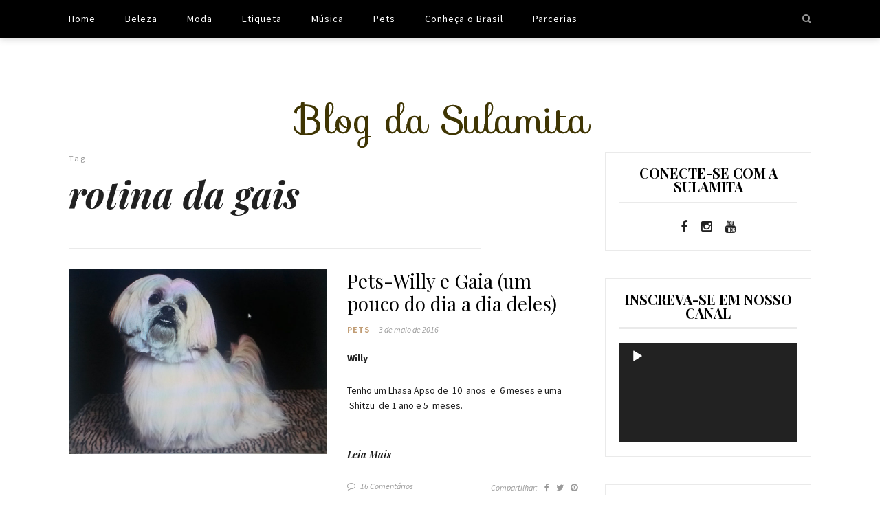

--- FILE ---
content_type: text/html; charset=UTF-8
request_url: https://www.blogdasulamita.com.br/tag/rotina-da-gais/
body_size: 11300
content:
<!DOCTYPE html>
<!--[if lt IE 7 ]><html class="ie ie6" lang="pt-BR"> <![endif]-->
<!--[if IE 7 ]><html class="ie ie7"lang="pt-BR"> <![endif]-->
<!--[if IE 8 ]><html class="ie ie8" lang="pt-BR"> <![endif]-->
<!--[if (gte IE 9)|!(IE)]><!--><html lang="pt-BR"> <!--<![endif]-->
<head>
	<meta charset="UTF-8" />
	<title>rotina da gais | </title>

	<!-- Mobile Specific Metas -->
	<meta name="viewport" content="width=device-width, initial-scale=1, maximum-scale=1">
 	<meta name="author" content="VEANET - www.veanet.com">
	<meta name="description" content="Blog da Sulamita, o melhor blog de moda, saúde, estilo, tendências, etiqueta e pets.">
	<meta name="keywords" content="blog de moda, blog de tendências, moda, saúde, viagens, estilo, etiqueta, pets, cachorros">

	<!--[if lt IE 9]>
		<script src="https://html5shim.googlecode.com/svn/trunk/html5.js"></script>
	<![endif]-->

	<script src="https://cookiesmanager.veanet.com/api/v1/script/442D6AC30440ADC9716A6F83467565BB" async></script>

	<title>rotina da gais &#8211; Blog da Sulamita</title>
<meta name='robots' content='max-image-preview:large' />

<!-- Google Tag Manager for WordPress by gtm4wp.com -->
<script data-cfasync="false" data-pagespeed-no-defer>
	var gtm4wp_datalayer_name = "dataLayer";
	var dataLayer = dataLayer || [];
</script>
<!-- End Google Tag Manager for WordPress by gtm4wp.com --><link rel="alternate" type="application/rss+xml" title="Feed para Blog da Sulamita &raquo;" href="https://www.blogdasulamita.com.br/feed/" />
<link rel="alternate" type="application/rss+xml" title="Feed de comentários para Blog da Sulamita &raquo;" href="https://www.blogdasulamita.com.br/comments/feed/" />
<link rel="alternate" type="application/rss+xml" title="Feed de tag para Blog da Sulamita &raquo; rotina da gais" href="https://www.blogdasulamita.com.br/tag/rotina-da-gais/feed/" />
<script type="text/javascript">
/* <![CDATA[ */
window._wpemojiSettings = {"baseUrl":"https:\/\/s.w.org\/images\/core\/emoji\/14.0.0\/72x72\/","ext":".png","svgUrl":"https:\/\/s.w.org\/images\/core\/emoji\/14.0.0\/svg\/","svgExt":".svg","source":{"concatemoji":"https:\/\/www.blogdasulamita.com.br\/wp-includes\/js\/wp-emoji-release.min.js?ver=6.4.7"}};
/*! This file is auto-generated */
!function(i,n){var o,s,e;function c(e){try{var t={supportTests:e,timestamp:(new Date).valueOf()};sessionStorage.setItem(o,JSON.stringify(t))}catch(e){}}function p(e,t,n){e.clearRect(0,0,e.canvas.width,e.canvas.height),e.fillText(t,0,0);var t=new Uint32Array(e.getImageData(0,0,e.canvas.width,e.canvas.height).data),r=(e.clearRect(0,0,e.canvas.width,e.canvas.height),e.fillText(n,0,0),new Uint32Array(e.getImageData(0,0,e.canvas.width,e.canvas.height).data));return t.every(function(e,t){return e===r[t]})}function u(e,t,n){switch(t){case"flag":return n(e,"\ud83c\udff3\ufe0f\u200d\u26a7\ufe0f","\ud83c\udff3\ufe0f\u200b\u26a7\ufe0f")?!1:!n(e,"\ud83c\uddfa\ud83c\uddf3","\ud83c\uddfa\u200b\ud83c\uddf3")&&!n(e,"\ud83c\udff4\udb40\udc67\udb40\udc62\udb40\udc65\udb40\udc6e\udb40\udc67\udb40\udc7f","\ud83c\udff4\u200b\udb40\udc67\u200b\udb40\udc62\u200b\udb40\udc65\u200b\udb40\udc6e\u200b\udb40\udc67\u200b\udb40\udc7f");case"emoji":return!n(e,"\ud83e\udef1\ud83c\udffb\u200d\ud83e\udef2\ud83c\udfff","\ud83e\udef1\ud83c\udffb\u200b\ud83e\udef2\ud83c\udfff")}return!1}function f(e,t,n){var r="undefined"!=typeof WorkerGlobalScope&&self instanceof WorkerGlobalScope?new OffscreenCanvas(300,150):i.createElement("canvas"),a=r.getContext("2d",{willReadFrequently:!0}),o=(a.textBaseline="top",a.font="600 32px Arial",{});return e.forEach(function(e){o[e]=t(a,e,n)}),o}function t(e){var t=i.createElement("script");t.src=e,t.defer=!0,i.head.appendChild(t)}"undefined"!=typeof Promise&&(o="wpEmojiSettingsSupports",s=["flag","emoji"],n.supports={everything:!0,everythingExceptFlag:!0},e=new Promise(function(e){i.addEventListener("DOMContentLoaded",e,{once:!0})}),new Promise(function(t){var n=function(){try{var e=JSON.parse(sessionStorage.getItem(o));if("object"==typeof e&&"number"==typeof e.timestamp&&(new Date).valueOf()<e.timestamp+604800&&"object"==typeof e.supportTests)return e.supportTests}catch(e){}return null}();if(!n){if("undefined"!=typeof Worker&&"undefined"!=typeof OffscreenCanvas&&"undefined"!=typeof URL&&URL.createObjectURL&&"undefined"!=typeof Blob)try{var e="postMessage("+f.toString()+"("+[JSON.stringify(s),u.toString(),p.toString()].join(",")+"));",r=new Blob([e],{type:"text/javascript"}),a=new Worker(URL.createObjectURL(r),{name:"wpTestEmojiSupports"});return void(a.onmessage=function(e){c(n=e.data),a.terminate(),t(n)})}catch(e){}c(n=f(s,u,p))}t(n)}).then(function(e){for(var t in e)n.supports[t]=e[t],n.supports.everything=n.supports.everything&&n.supports[t],"flag"!==t&&(n.supports.everythingExceptFlag=n.supports.everythingExceptFlag&&n.supports[t]);n.supports.everythingExceptFlag=n.supports.everythingExceptFlag&&!n.supports.flag,n.DOMReady=!1,n.readyCallback=function(){n.DOMReady=!0}}).then(function(){return e}).then(function(){var e;n.supports.everything||(n.readyCallback(),(e=n.source||{}).concatemoji?t(e.concatemoji):e.wpemoji&&e.twemoji&&(t(e.twemoji),t(e.wpemoji)))}))}((window,document),window._wpemojiSettings);
/* ]]> */
</script>
<style id='wp-emoji-styles-inline-css' type='text/css'>

	img.wp-smiley, img.emoji {
		display: inline !important;
		border: none !important;
		box-shadow: none !important;
		height: 1em !important;
		width: 1em !important;
		margin: 0 0.07em !important;
		vertical-align: -0.1em !important;
		background: none !important;
		padding: 0 !important;
	}
</style>
<link rel='stylesheet' id='wp-block-library-css' href='https://www.blogdasulamita.com.br/wp-includes/css/dist/block-library/style.min.css?ver=6.4.7' type='text/css' media='all' />
<style id='classic-theme-styles-inline-css' type='text/css'>
/*! This file is auto-generated */
.wp-block-button__link{color:#fff;background-color:#32373c;border-radius:9999px;box-shadow:none;text-decoration:none;padding:calc(.667em + 2px) calc(1.333em + 2px);font-size:1.125em}.wp-block-file__button{background:#32373c;color:#fff;text-decoration:none}
</style>
<style id='global-styles-inline-css' type='text/css'>
body{--wp--preset--color--black: #000000;--wp--preset--color--cyan-bluish-gray: #abb8c3;--wp--preset--color--white: #ffffff;--wp--preset--color--pale-pink: #f78da7;--wp--preset--color--vivid-red: #cf2e2e;--wp--preset--color--luminous-vivid-orange: #ff6900;--wp--preset--color--luminous-vivid-amber: #fcb900;--wp--preset--color--light-green-cyan: #7bdcb5;--wp--preset--color--vivid-green-cyan: #00d084;--wp--preset--color--pale-cyan-blue: #8ed1fc;--wp--preset--color--vivid-cyan-blue: #0693e3;--wp--preset--color--vivid-purple: #9b51e0;--wp--preset--gradient--vivid-cyan-blue-to-vivid-purple: linear-gradient(135deg,rgba(6,147,227,1) 0%,rgb(155,81,224) 100%);--wp--preset--gradient--light-green-cyan-to-vivid-green-cyan: linear-gradient(135deg,rgb(122,220,180) 0%,rgb(0,208,130) 100%);--wp--preset--gradient--luminous-vivid-amber-to-luminous-vivid-orange: linear-gradient(135deg,rgba(252,185,0,1) 0%,rgba(255,105,0,1) 100%);--wp--preset--gradient--luminous-vivid-orange-to-vivid-red: linear-gradient(135deg,rgba(255,105,0,1) 0%,rgb(207,46,46) 100%);--wp--preset--gradient--very-light-gray-to-cyan-bluish-gray: linear-gradient(135deg,rgb(238,238,238) 0%,rgb(169,184,195) 100%);--wp--preset--gradient--cool-to-warm-spectrum: linear-gradient(135deg,rgb(74,234,220) 0%,rgb(151,120,209) 20%,rgb(207,42,186) 40%,rgb(238,44,130) 60%,rgb(251,105,98) 80%,rgb(254,248,76) 100%);--wp--preset--gradient--blush-light-purple: linear-gradient(135deg,rgb(255,206,236) 0%,rgb(152,150,240) 100%);--wp--preset--gradient--blush-bordeaux: linear-gradient(135deg,rgb(254,205,165) 0%,rgb(254,45,45) 50%,rgb(107,0,62) 100%);--wp--preset--gradient--luminous-dusk: linear-gradient(135deg,rgb(255,203,112) 0%,rgb(199,81,192) 50%,rgb(65,88,208) 100%);--wp--preset--gradient--pale-ocean: linear-gradient(135deg,rgb(255,245,203) 0%,rgb(182,227,212) 50%,rgb(51,167,181) 100%);--wp--preset--gradient--electric-grass: linear-gradient(135deg,rgb(202,248,128) 0%,rgb(113,206,126) 100%);--wp--preset--gradient--midnight: linear-gradient(135deg,rgb(2,3,129) 0%,rgb(40,116,252) 100%);--wp--preset--font-size--small: 13px;--wp--preset--font-size--medium: 20px;--wp--preset--font-size--large: 36px;--wp--preset--font-size--x-large: 42px;--wp--preset--spacing--20: 0.44rem;--wp--preset--spacing--30: 0.67rem;--wp--preset--spacing--40: 1rem;--wp--preset--spacing--50: 1.5rem;--wp--preset--spacing--60: 2.25rem;--wp--preset--spacing--70: 3.38rem;--wp--preset--spacing--80: 5.06rem;--wp--preset--shadow--natural: 6px 6px 9px rgba(0, 0, 0, 0.2);--wp--preset--shadow--deep: 12px 12px 50px rgba(0, 0, 0, 0.4);--wp--preset--shadow--sharp: 6px 6px 0px rgba(0, 0, 0, 0.2);--wp--preset--shadow--outlined: 6px 6px 0px -3px rgba(255, 255, 255, 1), 6px 6px rgba(0, 0, 0, 1);--wp--preset--shadow--crisp: 6px 6px 0px rgba(0, 0, 0, 1);}:where(.is-layout-flex){gap: 0.5em;}:where(.is-layout-grid){gap: 0.5em;}body .is-layout-flow > .alignleft{float: left;margin-inline-start: 0;margin-inline-end: 2em;}body .is-layout-flow > .alignright{float: right;margin-inline-start: 2em;margin-inline-end: 0;}body .is-layout-flow > .aligncenter{margin-left: auto !important;margin-right: auto !important;}body .is-layout-constrained > .alignleft{float: left;margin-inline-start: 0;margin-inline-end: 2em;}body .is-layout-constrained > .alignright{float: right;margin-inline-start: 2em;margin-inline-end: 0;}body .is-layout-constrained > .aligncenter{margin-left: auto !important;margin-right: auto !important;}body .is-layout-constrained > :where(:not(.alignleft):not(.alignright):not(.alignfull)){max-width: var(--wp--style--global--content-size);margin-left: auto !important;margin-right: auto !important;}body .is-layout-constrained > .alignwide{max-width: var(--wp--style--global--wide-size);}body .is-layout-flex{display: flex;}body .is-layout-flex{flex-wrap: wrap;align-items: center;}body .is-layout-flex > *{margin: 0;}body .is-layout-grid{display: grid;}body .is-layout-grid > *{margin: 0;}:where(.wp-block-columns.is-layout-flex){gap: 2em;}:where(.wp-block-columns.is-layout-grid){gap: 2em;}:where(.wp-block-post-template.is-layout-flex){gap: 1.25em;}:where(.wp-block-post-template.is-layout-grid){gap: 1.25em;}.has-black-color{color: var(--wp--preset--color--black) !important;}.has-cyan-bluish-gray-color{color: var(--wp--preset--color--cyan-bluish-gray) !important;}.has-white-color{color: var(--wp--preset--color--white) !important;}.has-pale-pink-color{color: var(--wp--preset--color--pale-pink) !important;}.has-vivid-red-color{color: var(--wp--preset--color--vivid-red) !important;}.has-luminous-vivid-orange-color{color: var(--wp--preset--color--luminous-vivid-orange) !important;}.has-luminous-vivid-amber-color{color: var(--wp--preset--color--luminous-vivid-amber) !important;}.has-light-green-cyan-color{color: var(--wp--preset--color--light-green-cyan) !important;}.has-vivid-green-cyan-color{color: var(--wp--preset--color--vivid-green-cyan) !important;}.has-pale-cyan-blue-color{color: var(--wp--preset--color--pale-cyan-blue) !important;}.has-vivid-cyan-blue-color{color: var(--wp--preset--color--vivid-cyan-blue) !important;}.has-vivid-purple-color{color: var(--wp--preset--color--vivid-purple) !important;}.has-black-background-color{background-color: var(--wp--preset--color--black) !important;}.has-cyan-bluish-gray-background-color{background-color: var(--wp--preset--color--cyan-bluish-gray) !important;}.has-white-background-color{background-color: var(--wp--preset--color--white) !important;}.has-pale-pink-background-color{background-color: var(--wp--preset--color--pale-pink) !important;}.has-vivid-red-background-color{background-color: var(--wp--preset--color--vivid-red) !important;}.has-luminous-vivid-orange-background-color{background-color: var(--wp--preset--color--luminous-vivid-orange) !important;}.has-luminous-vivid-amber-background-color{background-color: var(--wp--preset--color--luminous-vivid-amber) !important;}.has-light-green-cyan-background-color{background-color: var(--wp--preset--color--light-green-cyan) !important;}.has-vivid-green-cyan-background-color{background-color: var(--wp--preset--color--vivid-green-cyan) !important;}.has-pale-cyan-blue-background-color{background-color: var(--wp--preset--color--pale-cyan-blue) !important;}.has-vivid-cyan-blue-background-color{background-color: var(--wp--preset--color--vivid-cyan-blue) !important;}.has-vivid-purple-background-color{background-color: var(--wp--preset--color--vivid-purple) !important;}.has-black-border-color{border-color: var(--wp--preset--color--black) !important;}.has-cyan-bluish-gray-border-color{border-color: var(--wp--preset--color--cyan-bluish-gray) !important;}.has-white-border-color{border-color: var(--wp--preset--color--white) !important;}.has-pale-pink-border-color{border-color: var(--wp--preset--color--pale-pink) !important;}.has-vivid-red-border-color{border-color: var(--wp--preset--color--vivid-red) !important;}.has-luminous-vivid-orange-border-color{border-color: var(--wp--preset--color--luminous-vivid-orange) !important;}.has-luminous-vivid-amber-border-color{border-color: var(--wp--preset--color--luminous-vivid-amber) !important;}.has-light-green-cyan-border-color{border-color: var(--wp--preset--color--light-green-cyan) !important;}.has-vivid-green-cyan-border-color{border-color: var(--wp--preset--color--vivid-green-cyan) !important;}.has-pale-cyan-blue-border-color{border-color: var(--wp--preset--color--pale-cyan-blue) !important;}.has-vivid-cyan-blue-border-color{border-color: var(--wp--preset--color--vivid-cyan-blue) !important;}.has-vivid-purple-border-color{border-color: var(--wp--preset--color--vivid-purple) !important;}.has-vivid-cyan-blue-to-vivid-purple-gradient-background{background: var(--wp--preset--gradient--vivid-cyan-blue-to-vivid-purple) !important;}.has-light-green-cyan-to-vivid-green-cyan-gradient-background{background: var(--wp--preset--gradient--light-green-cyan-to-vivid-green-cyan) !important;}.has-luminous-vivid-amber-to-luminous-vivid-orange-gradient-background{background: var(--wp--preset--gradient--luminous-vivid-amber-to-luminous-vivid-orange) !important;}.has-luminous-vivid-orange-to-vivid-red-gradient-background{background: var(--wp--preset--gradient--luminous-vivid-orange-to-vivid-red) !important;}.has-very-light-gray-to-cyan-bluish-gray-gradient-background{background: var(--wp--preset--gradient--very-light-gray-to-cyan-bluish-gray) !important;}.has-cool-to-warm-spectrum-gradient-background{background: var(--wp--preset--gradient--cool-to-warm-spectrum) !important;}.has-blush-light-purple-gradient-background{background: var(--wp--preset--gradient--blush-light-purple) !important;}.has-blush-bordeaux-gradient-background{background: var(--wp--preset--gradient--blush-bordeaux) !important;}.has-luminous-dusk-gradient-background{background: var(--wp--preset--gradient--luminous-dusk) !important;}.has-pale-ocean-gradient-background{background: var(--wp--preset--gradient--pale-ocean) !important;}.has-electric-grass-gradient-background{background: var(--wp--preset--gradient--electric-grass) !important;}.has-midnight-gradient-background{background: var(--wp--preset--gradient--midnight) !important;}.has-small-font-size{font-size: var(--wp--preset--font-size--small) !important;}.has-medium-font-size{font-size: var(--wp--preset--font-size--medium) !important;}.has-large-font-size{font-size: var(--wp--preset--font-size--large) !important;}.has-x-large-font-size{font-size: var(--wp--preset--font-size--x-large) !important;}
.wp-block-navigation a:where(:not(.wp-element-button)){color: inherit;}
:where(.wp-block-post-template.is-layout-flex){gap: 1.25em;}:where(.wp-block-post-template.is-layout-grid){gap: 1.25em;}
:where(.wp-block-columns.is-layout-flex){gap: 2em;}:where(.wp-block-columns.is-layout-grid){gap: 2em;}
.wp-block-pullquote{font-size: 1.5em;line-height: 1.6;}
</style>
<link rel='stylesheet' id='contact-form-7-css' href='https://www.blogdasulamita.com.br/wp-content/plugins/contact-form-7/includes/css/styles.css?ver=5.8.7' type='text/css' media='all' />
<link rel='stylesheet' id='dwqa-style-css' href='https://www.blogdasulamita.com.br/wp-content/plugins/dw-question-answer/templates/assets/css/style.css?ver=180720161352' type='text/css' media='all' />
<link rel='stylesheet' id='dwqa-rtl-css' href='https://www.blogdasulamita.com.br/wp-content/plugins/dw-question-answer/templates/assets/css/rtl.css?ver=180720161352' type='text/css' media='all' />
<link rel='stylesheet' id='dashicons-css' href='https://www.blogdasulamita.com.br/wp-includes/css/dashicons.min.css?ver=6.4.7' type='text/css' media='all' />
<link rel='stylesheet' id='post-views-counter-frontend-css' href='https://www.blogdasulamita.com.br/wp-content/plugins/post-views-counter/css/frontend.min.css?ver=1.4.4' type='text/css' media='all' />
<link rel='stylesheet' id='pp-bootstrap-css' href='https://www.blogdasulamita.com.br/wp-content/plugins/ppress/assets/css/flat-ui/bs/css/bs.css?ver=6.4.7' type='text/css' media='all' />
<link rel='stylesheet' id='pp-flat-ui-css' href='https://www.blogdasulamita.com.br/wp-content/plugins/ppress/assets/css/flat-ui/css/flat-ui.css?ver=6.4.7' type='text/css' media='all' />
<link rel='stylesheet' id='ppcore-css' href='https://www.blogdasulamita.com.br/wp-content/plugins/ppress/assets/css/ppcore.css?ver=6.4.7' type='text/css' media='all' />
<link rel='stylesheet' id='style-css' href='https://www.blogdasulamita.com.br/wp-content/themes/gladiolus/style.css?ver=6.4.7' type='text/css' media='all' />
<link rel='stylesheet' id='instag-slider-css' href='https://www.blogdasulamita.com.br/wp-content/plugins/instagram-slider-widget/assets/css/instag-slider.css?ver=1.3.0' type='text/css' media='all' />
<script type="text/javascript" src="https://www.blogdasulamita.com.br/wp-includes/js/jquery/jquery.min.js?ver=3.7.1" id="jquery-core-js"></script>
<script type="text/javascript" src="https://www.blogdasulamita.com.br/wp-includes/js/jquery/jquery-migrate.min.js?ver=3.4.1" id="jquery-migrate-js"></script>
<script type="text/javascript" src="https://www.blogdasulamita.com.br/wp-content/plugins/instagram-slider-widget/assets/js/jquery.flexslider-min.js?ver=2.2" id="jquery-pllexi-slider-js"></script>
<!-- OG: 2.4.1 -->
<meta property="og:description" content="Blog de moda, tendências, estilo, saúde, viagens, etiquetas e pets" />
<meta property="og:type" content="blog" />
<meta property="og:locale" content="pt_BR" />
<meta property="og:site_name" content="Blog da Sulamita" />
<meta property="og:title" content="Blog da Sulamita" />
<meta property="og:url" content="https://www.blogdasulamita.com.br" />
<!-- /OG -->
<link rel="https://api.w.org/" href="https://www.blogdasulamita.com.br/wp-json/" /><link rel="alternate" type="application/json" href="https://www.blogdasulamita.com.br/wp-json/wp/v2/tags/468" /><link rel="EditURI" type="application/rsd+xml" title="RSD" href="https://www.blogdasulamita.com.br/xmlrpc.php?rsd" />
<meta name="generator" content="WordPress 6.4.7" />

<!-- Google Tag Manager for WordPress by gtm4wp.com -->
<!-- GTM Container placement set to off -->
<script data-cfasync="false" data-pagespeed-no-defer>
	var dataLayer_content = {"pagePostType":"post","pagePostType2":"tag-post"};
	dataLayer.push( dataLayer_content );
</script>
<script type="text/javascript">
	console.warn && console.warn("[GTM4WP] Google Tag Manager container code placement set to OFF !!!");
	console.warn && console.warn("[GTM4WP] Data layer codes are active but GTM container must be loaded using custom coding !!!");
</script>
<!-- End Google Tag Manager for WordPress by gtm4wp.com -->
	<style type="text/css">
				
		#logo { margin-bottom: ; }

		body { 
			background-image: url();
			background-color: ;
			color: ;
			font-family: ;
		}

		h1,h2,h3,h4,h5,h6, .read-more a, .fn, .fn a, blockquote, q { font-family: ; }

		a { color: ; }

		a:hover,
		#top-bar a:hover,
		.navigation .menu > li.menu-item-has-children > a:after,
		.stickyposts .category a,
		.post-header .category a,
		.meta a:hover { color: ; }

		input[type="submit"]:hover { background-color: ; }

		#top-bar, #top-bar .search,
		.owl-theme .owl-controls .owl-page:hover,
		.owl-theme .owl-controls .owl-page.active,
		input[type="submit"] { background-color: ; }
		.owl-theme .owl-controls .owl-page { border-color: ; }
		
		#top-bar, #top-bar a, input[type="submit"] { color: ; }

		.navigation .menu li .sub-menu { background-color: ; }

		#top-bar .navigation .menu li .sub-menu li a { color: ; }

		.stickyposts .owl-item .sticky-content .title a,
		.fl-latest-posts .item .title a,
		.post-header .title,
		.post-header .title a,
		.related h4 a,
		.format,
		h1, h2, h3, h4, h5, h6 { color: ; }


		.stickyposts .owl-item .sticky-content .date,
		.meta,
		.meta a,
		.commentmetadata a,
		.box span { color: ; }

		article,
		.block-head,
		.box { border-color: ; }


		.widget-title {
			color: ;
			border-color: ;
		}
		.widget { border-color: ; }
		
		#instagram-footer .widget-title,
		#footer-bottom {
			background-color: ;
			color: ;
		}

		#copyright a { color: ; }

		@media only screen and (max-width: 960px) {
			#top-bar .navigation {
				background-color: ;
				color: ;
			}
			#top-bar .navigation .menu li a { color: ; }
		}
	
			</style>
	</head>
<body data-rsssl=1 class="archive tag tag-rotina-da-gais tag-468">


		<div id="top-bar" class="clearfix">
			<div class="container">			
				<div id="mobile-menu-icon">
					<i class="fa fa-navicon fa-lg"></i>
				</div>
				<div class="navigation">
					<div class="menu">
						<div class="menu-menu-1-container"><ul id="menu-menu-1" class="menu"><li id="menu-item-5" class="menu-item menu-item-type-custom menu-item-object-custom menu-item-home menu-item-5"><a href="https://www.blogdasulamita.com.br/">Home</a></li>
<li id="menu-item-8" class="menu-item menu-item-type-taxonomy menu-item-object-category menu-item-8"><a href="https://www.blogdasulamita.com.br/category/beleza/">Beleza</a></li>
<li id="menu-item-61" class="menu-item menu-item-type-taxonomy menu-item-object-category menu-item-61"><a href="https://www.blogdasulamita.com.br/category/moda/">Moda</a></li>
<li id="menu-item-9" class="menu-item menu-item-type-taxonomy menu-item-object-category menu-item-9"><a href="https://www.blogdasulamita.com.br/category/etiqueta/">Etiqueta</a></li>
<li id="menu-item-10" class="menu-item menu-item-type-taxonomy menu-item-object-category menu-item-10"><a href="https://www.blogdasulamita.com.br/category/musica/">Música</a></li>
<li id="menu-item-11" class="menu-item menu-item-type-taxonomy menu-item-object-category menu-item-11"><a href="https://www.blogdasulamita.com.br/category/pets/">Pets</a></li>
<li id="menu-item-1237" class="menu-item menu-item-type-taxonomy menu-item-object-category menu-item-1237"><a href="https://www.blogdasulamita.com.br/category/conheca-o-brasil/">Conheça o Brasil</a></li>
<li id="menu-item-2534" class="menu-item menu-item-type-post_type menu-item-object-page menu-item-2534"><a href="https://www.blogdasulamita.com.br/parcerias/">Parcerias</a></li>
</ul></div>					</div>
				</div>
								<div class="search-icon">
					<i class="fa fa-search"></i>
				</div>
				<div class="search">
					<form role="search" method="get" class="searchform" action="https://www.blogdasulamita.com.br/">
    <input type="text" value="" placeholder="Buscar" name="s" />
</form>				</div>
												<div class="social-icons">
					<ul>















</ul>				</div>
							</div>
		</div>
		
		<!-- Header -->
		<header>
			<div class="container clearfix">
			    <div id="logo">
				    				        <a href='https://www.blogdasulamita.com.br/' title='Blog da Sulamita' rel='home'><img src='https://www.blogdasulamita.com.br/wp-content/uploads/2023/04/blogsulamita.png' alt='Blog da Sulamita'></a>
									</div>
			</div>
		</header>
<div id="content" class="container clearfix">
		<!--Posts Loop -->
	<div class="clearfix">
		<div id="blogposts" >
			<article class="box clearfix">
				<span>Tag</span>
				<h2 class="title">
					rotina da gais				</h2>
			</article>
			<div class="list clearfix">
				 
										
					<article id="post-82" class="clearfix post-82 post type-post status-publish format-image has-post-thumbnail hentry category-pets tag-animais tag-blog-de-pets tag-dia-a-dia-da-gaia tag-dia-a-dia-do-willy tag-dia-a-dia-pets tag-pets tag-rotina-da-gais tag-rotina-do-willy post_format-post-format-image">
												<div class="picture clearfix">
							<a href="https://www.blogdasulamita.com.br/2016/05/03/pets-willy-e-gaia-um-pouco-do-dia-a-dia-deles/"><img width="800" height="573" src="https://www.blogdasulamita.com.br/wp-content/uploads/2016/05/willy-profissional-800x573.jpg" class="attachment-list-thumb size-list-thumb wp-post-image" alt="" decoding="async" fetchpriority="high" srcset="https://www.blogdasulamita.com.br/wp-content/uploads/2016/05/willy-profissional.jpg 800w, https://www.blogdasulamita.com.br/wp-content/uploads/2016/05/willy-profissional-300x215.jpg 300w, https://www.blogdasulamita.com.br/wp-content/uploads/2016/05/willy-profissional-768x550.jpg 768w" sizes="(max-width: 800px) 100vw, 800px" /></a>
						</div>
												<div class="list-content clearfix">						
							<div class="table-cell">
								<div class="post-header clearfix">								
									<h2 class="title"><a href="https://www.blogdasulamita.com.br/2016/05/03/pets-willy-e-gaia-um-pouco-do-dia-a-dia-deles/">Pets-Willy e Gaia (um pouco do dia a dia deles)</a></h2>
									<span class="category"><a href="https://www.blogdasulamita.com.br/category/pets/" rel="category tag">Pets</a></span>
									<span class="meta">3 de maio de 2016</span>
								</div>
								<div class="post-content clearfix">
									<div class="thecontent">
										<p style="text-align: left;"><strong>Willy</strong></p>
<p style="text-align: left;">Tenho um Lhasa Apso de  10  anos  e  6 meses e uma  Shitzu  de 1 ano e 5  meses.</p>
<p style="text-align: left;">
<div class="read-more"><a href="https://www.blogdasulamita.com.br/2016/05/03/pets-willy-e-gaia-um-pouco-do-dia-a-dia-deles/">Leia Mais</a></div></p>
									</div>
									<div class="post-bottom clearfix">
        <span class="comments meta"><i class="fa fa-comment-o"></i><a href="https://www.blogdasulamita.com.br/2016/05/03/pets-willy-e-gaia-um-pouco-do-dia-a-dia-deles/#comments">16 Comentários</a></span>
            <div class="sharing">
        <span class="meta">Compartilhar: </span>
        <span class="meta"><a rel="nofollow" href="https://www.facebook.com/sharer/sharer.php?u=https://www.blogdasulamita.com.br/2016/05/03/pets-willy-e-gaia-um-pouco-do-dia-a-dia-deles/" title="Compartilhar com Facebook" target="_blank">
            <i class="fa fa-facebook"></i>
        </a></span>
        <span class="meta"><a rel="nofollow" href="http://twitter.com/home?status=Pets-Willy+e+Gaia+%28um+pouco+do+dia+a+dia+deles%29-https://www.blogdasulamita.com.br/2016/05/03/pets-willy-e-gaia-um-pouco-do-dia-a-dia-deles/" title="Compartilhar com Twitter" target="_blank">
            <i class="fa fa-twitter"></i>
        </a></span>
        <span class="meta"><a href="http://pinterest.com/pin/create/button/?url=https://www.blogdasulamita.com.br/2016/05/03/pets-willy-e-gaia-um-pouco-do-dia-a-dia-deles/&amp;media=https://www.blogdasulamita.com.br/wp-content/uploads/2016/05/willy-profissional.jpg" title="Compartilhar com Pinterest" target="_blank">
            <i class="fa fa-pinterest"></i>
        </a></span>
        <span class="meta"><a href="https://plus.google.com/share?url=https://www.blogdasulamita.com.br/2016/05/03/pets-willy-e-gaia-um-pouco-do-dia-a-dia-deles/" title="Compartilhar com Google+" target="_blank">
            <i class="fa fa-google-plus"></i>
        </a></span>
    </div>
    </div>								</div>
							</div>
						</div>
					</article>
											</div>
			
			    <div class="pagination clearfix">
        <div class="newer"></div>
        <div class="older"></div>
    </div>
                
		</div>
		<aside id="sidebar" class="right">
	<div id="fl_socials-3" class="widget clearfix fl-socials"><h3 class="widget-title">CONECTE-SE COM A SULAMITA</h3><div class="social-icons"><a href="https://www.facebook.com/blogdasulamita?skip_nax_wizard=true"><i class="fa fa-facebook"></i></a><a href="https://www.instagram.com/blog_da_sulamita/"><i class="fa fa-instagram"></i></a><a href="https://www.youtube.com/@blogdasulamita"><i class="fa fa-youtube"></i></a></div></div><div id="media_video-7" class="widget clearfix widget_media_video"><h3 class="widget-title">INSCREVA-SE EM NOSSO CANAL</h3><div style="width:100%;" class="wp-video"><!--[if lt IE 9]><script>document.createElement('video');</script><![endif]-->
<video class="wp-video-shortcode" id="video-82-1" preload="metadata" controls="controls"><source type="video/youtube" src="https://www.youtube.com/watch?v=y8PN-Z6IukY&#038;_=1" /><a href="https://www.youtube.com/watch?v=y8PN-Z6IukY">https://www.youtube.com/watch?v=y8PN-Z6IukY</a></video></div></div><div id="search-2" class="widget clearfix widget_search"><form role="search" method="get" class="searchform" action="https://www.blogdasulamita.com.br/">
    <input type="text" value="" placeholder="Buscar" name="s" />
</form></div>
		<div id="recent-posts-2" class="widget clearfix widget_recent_entries">
		<h3 class="widget-title">Posts recentes</h3>
		<ul>
											<li>
					<a href="https://www.blogdasulamita.com.br/2024/12/17/moda-looks-monocromaticos/">Moda. Looks Monocromáticos.</a>
									</li>
											<li>
					<a href="https://www.blogdasulamita.com.br/2023/04/30/beleza-como-aplicar-o-perfume-corretamente/">Beleza:  Como   aplicar   o   perfume   corretamente</a>
									</li>
											<li>
					<a href="https://www.blogdasulamita.com.br/2023/04/02/conheca-o-brasil-aquario-de-sao-paulo/">Conheça   o   Brasil:  Aquário   de   São   Paulo</a>
									</li>
											<li>
					<a href="https://www.blogdasulamita.com.br/2023/03/12/etiqueta-mesa-posta-estilo-rustico/">Etiqueta:  Mesa  Posta  &#8211; Estilo  Rústico</a>
									</li>
											<li>
					<a href="https://www.blogdasulamita.com.br/2023/02/19/conheca-o-brasil-museu-do-ipiranga/">Conheça  o  Brasil:  Museu  do  Ipiranga</a>
									</li>
					</ul>

		</div><div id="fl_latest_posts-5" class="widget clearfix fl-latest-posts"><h3 class="widget-title">Posts Recentes</h3>
	        <div class="posts-slider">

            
        	<div class="item">
        		<a class="image" href="https://www.blogdasulamita.com.br/2024/12/17/moda-looks-monocromaticos/">
                	                </a>
                <h3 class="title"><a href="https://www.blogdasulamita.com.br/2024/12/17/moda-looks-monocromaticos/">Moda. Looks Monocromáticos.</a></h3>
               	<span class="meta">17 de dezembro de 2024</span>	               	
           	</div>
            
        	<div class="item">
        		<a class="image" href="https://www.blogdasulamita.com.br/2023/04/30/beleza-como-aplicar-o-perfume-corretamente/">
                	                </a>
                <h3 class="title"><a href="https://www.blogdasulamita.com.br/2023/04/30/beleza-como-aplicar-o-perfume-corretamente/">Beleza:  Como   aplicar   o   perfume   corretamente</a></h3>
               	<span class="meta">30 de abril de 2023</span>	               	
           	</div>
            
        	<div class="item">
        		<a class="image" href="https://www.blogdasulamita.com.br/2023/04/02/conheca-o-brasil-aquario-de-sao-paulo/">
                	                </a>
                <h3 class="title"><a href="https://www.blogdasulamita.com.br/2023/04/02/conheca-o-brasil-aquario-de-sao-paulo/">Conheça   o   Brasil:  Aquário   de   São   Paulo</a></h3>
               	<span class="meta">2 de abril de 2023</span>	               	
           	</div>
            </div>			</div>
			<div id="archives-2" class="widget clearfix widget_archive"><h3 class="widget-title">Arquivos</h3>
			<ul>
					<li><a href='https://www.blogdasulamita.com.br/2024/12/'>dezembro 2024</a></li>
	<li><a href='https://www.blogdasulamita.com.br/2023/04/'>abril 2023</a></li>
	<li><a href='https://www.blogdasulamita.com.br/2023/03/'>março 2023</a></li>
	<li><a href='https://www.blogdasulamita.com.br/2023/02/'>fevereiro 2023</a></li>
	<li><a href='https://www.blogdasulamita.com.br/2023/01/'>janeiro 2023</a></li>
	<li><a href='https://www.blogdasulamita.com.br/2022/10/'>outubro 2022</a></li>
	<li><a href='https://www.blogdasulamita.com.br/2022/02/'>fevereiro 2022</a></li>
	<li><a href='https://www.blogdasulamita.com.br/2022/01/'>janeiro 2022</a></li>
	<li><a href='https://www.blogdasulamita.com.br/2021/10/'>outubro 2021</a></li>
	<li><a href='https://www.blogdasulamita.com.br/2021/07/'>julho 2021</a></li>
	<li><a href='https://www.blogdasulamita.com.br/2021/05/'>maio 2021</a></li>
	<li><a href='https://www.blogdasulamita.com.br/2021/03/'>março 2021</a></li>
	<li><a href='https://www.blogdasulamita.com.br/2021/02/'>fevereiro 2021</a></li>
	<li><a href='https://www.blogdasulamita.com.br/2021/01/'>janeiro 2021</a></li>
	<li><a href='https://www.blogdasulamita.com.br/2020/12/'>dezembro 2020</a></li>
	<li><a href='https://www.blogdasulamita.com.br/2020/11/'>novembro 2020</a></li>
	<li><a href='https://www.blogdasulamita.com.br/2020/10/'>outubro 2020</a></li>
	<li><a href='https://www.blogdasulamita.com.br/2020/09/'>setembro 2020</a></li>
	<li><a href='https://www.blogdasulamita.com.br/2020/08/'>agosto 2020</a></li>
	<li><a href='https://www.blogdasulamita.com.br/2020/07/'>julho 2020</a></li>
	<li><a href='https://www.blogdasulamita.com.br/2020/06/'>junho 2020</a></li>
	<li><a href='https://www.blogdasulamita.com.br/2020/05/'>maio 2020</a></li>
	<li><a href='https://www.blogdasulamita.com.br/2020/04/'>abril 2020</a></li>
	<li><a href='https://www.blogdasulamita.com.br/2020/03/'>março 2020</a></li>
	<li><a href='https://www.blogdasulamita.com.br/2020/02/'>fevereiro 2020</a></li>
	<li><a href='https://www.blogdasulamita.com.br/2020/01/'>janeiro 2020</a></li>
	<li><a href='https://www.blogdasulamita.com.br/2019/12/'>dezembro 2019</a></li>
	<li><a href='https://www.blogdasulamita.com.br/2019/11/'>novembro 2019</a></li>
	<li><a href='https://www.blogdasulamita.com.br/2019/10/'>outubro 2019</a></li>
	<li><a href='https://www.blogdasulamita.com.br/2019/09/'>setembro 2019</a></li>
	<li><a href='https://www.blogdasulamita.com.br/2019/08/'>agosto 2019</a></li>
	<li><a href='https://www.blogdasulamita.com.br/2019/07/'>julho 2019</a></li>
	<li><a href='https://www.blogdasulamita.com.br/2019/06/'>junho 2019</a></li>
	<li><a href='https://www.blogdasulamita.com.br/2019/05/'>maio 2019</a></li>
	<li><a href='https://www.blogdasulamita.com.br/2019/04/'>abril 2019</a></li>
	<li><a href='https://www.blogdasulamita.com.br/2019/03/'>março 2019</a></li>
	<li><a href='https://www.blogdasulamita.com.br/2019/02/'>fevereiro 2019</a></li>
	<li><a href='https://www.blogdasulamita.com.br/2019/01/'>janeiro 2019</a></li>
	<li><a href='https://www.blogdasulamita.com.br/2018/12/'>dezembro 2018</a></li>
	<li><a href='https://www.blogdasulamita.com.br/2018/11/'>novembro 2018</a></li>
	<li><a href='https://www.blogdasulamita.com.br/2018/10/'>outubro 2018</a></li>
	<li><a href='https://www.blogdasulamita.com.br/2018/09/'>setembro 2018</a></li>
	<li><a href='https://www.blogdasulamita.com.br/2018/08/'>agosto 2018</a></li>
	<li><a href='https://www.blogdasulamita.com.br/2018/07/'>julho 2018</a></li>
	<li><a href='https://www.blogdasulamita.com.br/2018/06/'>junho 2018</a></li>
	<li><a href='https://www.blogdasulamita.com.br/2018/05/'>maio 2018</a></li>
	<li><a href='https://www.blogdasulamita.com.br/2018/04/'>abril 2018</a></li>
	<li><a href='https://www.blogdasulamita.com.br/2018/03/'>março 2018</a></li>
	<li><a href='https://www.blogdasulamita.com.br/2018/02/'>fevereiro 2018</a></li>
	<li><a href='https://www.blogdasulamita.com.br/2018/01/'>janeiro 2018</a></li>
	<li><a href='https://www.blogdasulamita.com.br/2017/12/'>dezembro 2017</a></li>
	<li><a href='https://www.blogdasulamita.com.br/2017/11/'>novembro 2017</a></li>
	<li><a href='https://www.blogdasulamita.com.br/2017/10/'>outubro 2017</a></li>
	<li><a href='https://www.blogdasulamita.com.br/2017/09/'>setembro 2017</a></li>
	<li><a href='https://www.blogdasulamita.com.br/2017/08/'>agosto 2017</a></li>
	<li><a href='https://www.blogdasulamita.com.br/2017/07/'>julho 2017</a></li>
	<li><a href='https://www.blogdasulamita.com.br/2017/06/'>junho 2017</a></li>
	<li><a href='https://www.blogdasulamita.com.br/2017/05/'>maio 2017</a></li>
	<li><a href='https://www.blogdasulamita.com.br/2017/04/'>abril 2017</a></li>
	<li><a href='https://www.blogdasulamita.com.br/2017/03/'>março 2017</a></li>
	<li><a href='https://www.blogdasulamita.com.br/2017/02/'>fevereiro 2017</a></li>
	<li><a href='https://www.blogdasulamita.com.br/2017/01/'>janeiro 2017</a></li>
	<li><a href='https://www.blogdasulamita.com.br/2016/12/'>dezembro 2016</a></li>
	<li><a href='https://www.blogdasulamita.com.br/2016/11/'>novembro 2016</a></li>
	<li><a href='https://www.blogdasulamita.com.br/2016/10/'>outubro 2016</a></li>
	<li><a href='https://www.blogdasulamita.com.br/2016/09/'>setembro 2016</a></li>
	<li><a href='https://www.blogdasulamita.com.br/2016/08/'>agosto 2016</a></li>
	<li><a href='https://www.blogdasulamita.com.br/2016/07/'>julho 2016</a></li>
	<li><a href='https://www.blogdasulamita.com.br/2016/06/'>junho 2016</a></li>
	<li><a href='https://www.blogdasulamita.com.br/2016/05/'>maio 2016</a></li>
	<li><a href='https://www.blogdasulamita.com.br/2016/04/'>abril 2016</a></li>
			</ul>

			</div><div id="categories-2" class="widget clearfix widget_categories"><h3 class="widget-title">Categorias</h3>
			<ul>
					<li class="cat-item cat-item-3"><a href="https://www.blogdasulamita.com.br/category/beleza/">Beleza</a>
</li>
	<li class="cat-item cat-item-706"><a href="https://www.blogdasulamita.com.br/category/conheca-o-brasil/">Conheça o Brasil</a>
</li>
	<li class="cat-item cat-item-4"><a href="https://www.blogdasulamita.com.br/category/etiqueta/">Etiqueta</a>
</li>
	<li class="cat-item cat-item-10"><a href="https://www.blogdasulamita.com.br/category/moda/">Moda</a>
</li>
	<li class="cat-item cat-item-6"><a href="https://www.blogdasulamita.com.br/category/musica/">Música</a>
</li>
	<li class="cat-item cat-item-5"><a href="https://www.blogdasulamita.com.br/category/pets/">Pets</a>
</li>
	<li class="cat-item cat-item-1"><a href="https://www.blogdasulamita.com.br/category/sem-categoria/">Sem categoria</a>
</li>
			</ul>

			</div><div id="media_gallery-5" class="widget clearfix widget_media_gallery"><h3 class="widget-title">Galeria de Fotos</h3>
		<style type="text/css">
			#gallery-1 {
				margin: auto;
			}
			#gallery-1 .gallery-item {
				float: left;
				margin-top: 10px;
				text-align: center;
				width: 33%;
			}
			#gallery-1 img {
				border: 2px solid #cfcfcf;
			}
			#gallery-1 .gallery-caption {
				margin-left: 0;
			}
			/* see gallery_shortcode() in wp-includes/media.php */
		</style>
		<div id='gallery-1' class='gallery galleryid-82 gallery-columns-3 gallery-size-thumbnail'><dl class='gallery-item'>
			<dt class='gallery-icon landscape'>
				<a href='https://www.blogdasulamita.com.br/wp-content/uploads/2023/02/img1676981699891.jpg'><img width="150" height="150" src="https://www.blogdasulamita.com.br/wp-content/uploads/2023/02/img1676981699891-150x150.jpg" class="attachment-thumbnail size-thumbnail" alt="" decoding="async" loading="lazy" srcset="https://www.blogdasulamita.com.br/wp-content/uploads/2023/02/img1676981699891-150x150.jpg 150w, https://www.blogdasulamita.com.br/wp-content/uploads/2023/02/img1676981699891-300x300.jpg 300w, https://www.blogdasulamita.com.br/wp-content/uploads/2023/02/img1676981699891-1024x1024.jpg 1024w, https://www.blogdasulamita.com.br/wp-content/uploads/2023/02/img1676981699891-768x768.jpg 768w, https://www.blogdasulamita.com.br/wp-content/uploads/2023/02/img1676981699891.jpg 1280w" sizes="(max-width: 150px) 100vw, 150px" /></a>
			</dt></dl><dl class='gallery-item'>
			<dt class='gallery-icon landscape'>
				<a href='https://www.blogdasulamita.com.br/wp-content/uploads/2023/02/MUSEU-DO-iPIRANGA-ADICIONAR-FOTO-2.jpg'><img width="150" height="150" src="https://www.blogdasulamita.com.br/wp-content/uploads/2023/02/MUSEU-DO-iPIRANGA-ADICIONAR-FOTO-2-150x150.jpg" class="attachment-thumbnail size-thumbnail" alt="" decoding="async" loading="lazy" srcset="https://www.blogdasulamita.com.br/wp-content/uploads/2023/02/MUSEU-DO-iPIRANGA-ADICIONAR-FOTO-2-150x150.jpg 150w, https://www.blogdasulamita.com.br/wp-content/uploads/2023/02/MUSEU-DO-iPIRANGA-ADICIONAR-FOTO-2-300x300.jpg 300w, https://www.blogdasulamita.com.br/wp-content/uploads/2023/02/MUSEU-DO-iPIRANGA-ADICIONAR-FOTO-2-1024x1024.jpg 1024w, https://www.blogdasulamita.com.br/wp-content/uploads/2023/02/MUSEU-DO-iPIRANGA-ADICIONAR-FOTO-2-768x768.jpg 768w, https://www.blogdasulamita.com.br/wp-content/uploads/2023/02/MUSEU-DO-iPIRANGA-ADICIONAR-FOTO-2-1536x1536.jpg 1536w, https://www.blogdasulamita.com.br/wp-content/uploads/2023/02/MUSEU-DO-iPIRANGA-ADICIONAR-FOTO-2.jpg 1800w" sizes="(max-width: 150px) 100vw, 150px" /></a>
			</dt></dl><dl class='gallery-item'>
			<dt class='gallery-icon landscape'>
				<a href='https://www.blogdasulamita.com.br/wp-content/uploads/2020/09/montagem-do-orquidario-de-santos-3.jpg'><img width="150" height="150" src="https://www.blogdasulamita.com.br/wp-content/uploads/2020/09/montagem-do-orquidario-de-santos-3-150x150.jpg" class="attachment-thumbnail size-thumbnail" alt="" decoding="async" loading="lazy" /></a>
			</dt></dl><br style="clear: both" /><dl class='gallery-item'>
			<dt class='gallery-icon landscape'>
				<a href='https://www.blogdasulamita.com.br/wp-content/uploads/2020/05/montagem-do-aquario-de-santos-foto-mais-santos.jpg'><img width="150" height="150" src="https://www.blogdasulamita.com.br/wp-content/uploads/2020/05/montagem-do-aquario-de-santos-foto-mais-santos-150x150.jpg" class="attachment-thumbnail size-thumbnail" alt="" decoding="async" loading="lazy" /></a>
			</dt></dl><dl class='gallery-item'>
			<dt class='gallery-icon landscape'>
				<a href='https://www.blogdasulamita.com.br/wp-content/uploads/2020/05/montagem-da-orla-de-santos-foto-a-tribuna-destaque.jpg'><img width="150" height="150" src="https://www.blogdasulamita.com.br/wp-content/uploads/2020/05/montagem-da-orla-de-santos-foto-a-tribuna-destaque-150x150.jpg" class="attachment-thumbnail size-thumbnail" alt="" decoding="async" loading="lazy" /></a>
			</dt></dl><dl class='gallery-item'>
			<dt class='gallery-icon portrait'>
				<a href='https://www.blogdasulamita.com.br/wp-content/uploads/2019/07/montagem-de-talheres-de-peixe.jpg'><img width="150" height="150" src="https://www.blogdasulamita.com.br/wp-content/uploads/2019/07/montagem-de-talheres-de-peixe-150x150.jpg" class="attachment-thumbnail size-thumbnail" alt="" decoding="async" loading="lazy" /></a>
			</dt></dl><br style="clear: both" />
		</div>
</div></aside>

	</div>
</div>

 <!-- Footer -->

    <footer>

        
        <div id="dynamic-sidebar" class="clearfix">

            <div class="container clearfix">

                <div class="widget-column">

                    <div id="pages-3" class="widget clearfix widget_pages"><h3 class="widget-title">Políticas</h3>
			<ul>
				<li class="page_item page-item-4299"><a href="https://www.blogdasulamita.com.br/termos-de-uso/">Termos de Uso</a></li>
<li class="page_item page-item-4301"><a href="https://www.blogdasulamita.com.br/politica-de-privacidade/">Política de Privacidade</a></li>
<li class="page_item page-item-4303"><a href="https://www.blogdasulamita.com.br/politica-de-cookies/">Política de Cookies</a></li>
			</ul>

			</div>
                </div>

                <div class="widget-column">

                    <div id="categories-4" class="widget clearfix widget_categories"><h3 class="widget-title">Categorias</h3>
			<ul>
					<li class="cat-item cat-item-3"><a href="https://www.blogdasulamita.com.br/category/beleza/">Beleza</a> (121)
</li>
	<li class="cat-item cat-item-706"><a href="https://www.blogdasulamita.com.br/category/conheca-o-brasil/">Conheça o Brasil</a> (21)
</li>
	<li class="cat-item cat-item-4"><a href="https://www.blogdasulamita.com.br/category/etiqueta/">Etiqueta</a> (28)
</li>
	<li class="cat-item cat-item-10"><a href="https://www.blogdasulamita.com.br/category/moda/">Moda</a> (140)
</li>
	<li class="cat-item cat-item-6"><a href="https://www.blogdasulamita.com.br/category/musica/">Música</a> (15)
</li>
	<li class="cat-item cat-item-5"><a href="https://www.blogdasulamita.com.br/category/pets/">Pets</a> (36)
</li>
	<li class="cat-item cat-item-1"><a href="https://www.blogdasulamita.com.br/category/sem-categoria/">Sem categoria</a> (1)
</li>
			</ul>

			</div><div id="media_video-5" class="widget clearfix widget_media_video"><h3 class="widget-title">Acesse meu canal no Youtube</h3><div style="width:100%;" class="wp-video"><video class="wp-video-shortcode" id="video-82-2" preload="metadata" controls="controls"><source type="video/youtube" src="https://www.youtube.com/watch?v=_87EhBlYfKE&#038;_=2" /><a href="https://www.youtube.com/watch?v=_87EhBlYfKE">https://www.youtube.com/watch?v=_87EhBlYfKE</a></video></div></div>
                </div>

                <div class="widget-column">

                    <div id="fl_latest_posts-3" class="widget clearfix fl-latest-posts"><h3 class="widget-title">Últimos Posts</h3>
	        <div class="posts-slider">

            
        	<div class="item">
        		<a class="image" href="https://www.blogdasulamita.com.br/2024/12/17/moda-looks-monocromaticos/">
                	                </a>
                <h3 class="title"><a href="https://www.blogdasulamita.com.br/2024/12/17/moda-looks-monocromaticos/">Moda. Looks Monocromáticos.</a></h3>
               	<span class="meta">17 de dezembro de 2024</span>	               	
           	</div>
            
        	<div class="item">
        		<a class="image" href="https://www.blogdasulamita.com.br/2023/04/30/beleza-como-aplicar-o-perfume-corretamente/">
                	                </a>
                <h3 class="title"><a href="https://www.blogdasulamita.com.br/2023/04/30/beleza-como-aplicar-o-perfume-corretamente/">Beleza:  Como   aplicar   o   perfume   corretamente</a></h3>
               	<span class="meta">30 de abril de 2023</span>	               	
           	</div>
            
        	<div class="item">
        		<a class="image" href="https://www.blogdasulamita.com.br/2023/04/02/conheca-o-brasil-aquario-de-sao-paulo/">
                	                </a>
                <h3 class="title"><a href="https://www.blogdasulamita.com.br/2023/04/02/conheca-o-brasil-aquario-de-sao-paulo/">Conheça   o   Brasil:  Aquário   de   São   Paulo</a></h3>
               	<span class="meta">2 de abril de 2023</span>	               	
           	</div>
            </div>			</div>
			
                </div>

            </div>

        </div>

        
        
        <div id="instagram-footer" class="clearfix">

            <div id="jr_insta_slider-5" class="widget clearfix jr-insta-slider"><h3 class="widget-title">Social Slider</h3>No images found! <br> Try some other hashtag or username!</div>
        </div>

        
        <div id="footer-bottom" class="clearfix">

            <div class="container clearfix">

                <p id="copyright">

                
                </p>

                <div id="totop">

                    <span>Voltar para o topo<i class="fa fa-long-arrow-up"></i></span>

                </div>

            </div>

        </div>

    </footer>

    

<!-- End Document -->



	<link rel='stylesheet' id='mediaelement-css' href='https://www.blogdasulamita.com.br/wp-includes/js/mediaelement/mediaelementplayer-legacy.min.css?ver=4.2.17' type='text/css' media='all' />
<link rel='stylesheet' id='wp-mediaelement-css' href='https://www.blogdasulamita.com.br/wp-includes/js/mediaelement/wp-mediaelement.min.css?ver=6.4.7' type='text/css' media='all' />
<script type="text/javascript" src="https://www.blogdasulamita.com.br/wp-content/plugins/contact-form-7/includes/swv/js/index.js?ver=5.8.7" id="swv-js"></script>
<script type="text/javascript" id="contact-form-7-js-extra">
/* <![CDATA[ */
var wpcf7 = {"api":{"root":"https:\/\/www.blogdasulamita.com.br\/wp-json\/","namespace":"contact-form-7\/v1"},"cached":"1"};
/* ]]> */
</script>
<script type="text/javascript" src="https://www.blogdasulamita.com.br/wp-content/plugins/contact-form-7/includes/js/index.js?ver=5.8.7" id="contact-form-7-js"></script>
<script type="text/javascript" src="https://www.blogdasulamita.com.br/wp-content/themes/gladiolus/js/owl.carousel.min.js?ver=2015" id="owl.carousel-js"></script>
<script type="text/javascript" src="https://www.blogdasulamita.com.br/wp-content/themes/gladiolus/js/fitvids.js?ver=2015" id="fitvids-js"></script>
<script type="text/javascript" src="https://www.blogdasulamita.com.br/wp-content/themes/gladiolus/js/custom.js?ver=2015" id="custom-js-js"></script>
<script type="text/javascript" id="mediaelement-core-js-before">
/* <![CDATA[ */
var mejsL10n = {"language":"pt","strings":{"mejs.download-file":"Fazer download do arquivo","mejs.install-flash":"Voc\u00ea est\u00e1 usando um navegador que n\u00e3o tem Flash ativo ou instalado. Ative o plugin do Flash player ou baixe a \u00faltima vers\u00e3o em https:\/\/get.adobe.com\/flashplayer\/","mejs.fullscreen":"Tela inteira","mejs.play":"Reproduzir","mejs.pause":"Pausar","mejs.time-slider":"Tempo do slider","mejs.time-help-text":"Use as setas esquerda e direita para avan\u00e7ar um segundo. Acima e abaixo para avan\u00e7ar dez segundos.","mejs.live-broadcast":"Transmiss\u00e3o ao vivo","mejs.volume-help-text":"Use as setas para cima ou para baixo para aumentar ou diminuir o volume.","mejs.unmute":"Desativar mudo","mejs.mute":"Mudo","mejs.volume-slider":"Controle de volume","mejs.video-player":"Tocador de v\u00eddeo","mejs.audio-player":"Tocador de \u00e1udio","mejs.captions-subtitles":"Transcri\u00e7\u00f5es\/Legendas","mejs.captions-chapters":"Cap\u00edtulos","mejs.none":"Nenhum","mejs.afrikaans":"Afric\u00e2ner","mejs.albanian":"Alban\u00eas","mejs.arabic":"\u00c1rabe","mejs.belarusian":"Bielorrusso","mejs.bulgarian":"B\u00falgaro","mejs.catalan":"Catal\u00e3o","mejs.chinese":"Chin\u00eas","mejs.chinese-simplified":"Chin\u00eas (simplificado)","mejs.chinese-traditional":"Chin\u00eas (tradicional)","mejs.croatian":"Croata","mejs.czech":"Checo","mejs.danish":"Dinamarqu\u00eas","mejs.dutch":"Holand\u00eas","mejs.english":"Ingl\u00eas","mejs.estonian":"Estoniano","mejs.filipino":"Filipino","mejs.finnish":"Finland\u00eas","mejs.french":"Franc\u00eas","mejs.galician":"Galega","mejs.german":"Alem\u00e3o","mejs.greek":"Grego","mejs.haitian-creole":"Crioulo haitiano","mejs.hebrew":"Hebraico","mejs.hindi":"Hindi","mejs.hungarian":"H\u00fangaro","mejs.icelandic":"Island\u00eas","mejs.indonesian":"Indon\u00e9sio","mejs.irish":"Irland\u00eas","mejs.italian":"Italiano","mejs.japanese":"Japon\u00eas","mejs.korean":"Coreano","mejs.latvian":"Let\u00e3o","mejs.lithuanian":"Lituano","mejs.macedonian":"Maced\u00f4nio","mejs.malay":"Malaio","mejs.maltese":"Malt\u00eas","mejs.norwegian":"Noruegu\u00eas","mejs.persian":"Persa","mejs.polish":"Polon\u00eas","mejs.portuguese":"Portugu\u00eas","mejs.romanian":"Romeno","mejs.russian":"Russo","mejs.serbian":"S\u00e9rvio","mejs.slovak":"Eslovaco","mejs.slovenian":"Esloveno","mejs.spanish":"Espanhol","mejs.swahili":"Sua\u00edli","mejs.swedish":"Sueco","mejs.tagalog":"Tagalo","mejs.thai":"Tailand\u00eas","mejs.turkish":"Turco","mejs.ukrainian":"Ucraniano","mejs.vietnamese":"Vietnamita","mejs.welsh":"Gal\u00eas","mejs.yiddish":"I\u00eddiche"}};
/* ]]> */
</script>
<script type="text/javascript" src="https://www.blogdasulamita.com.br/wp-includes/js/mediaelement/mediaelement-and-player.min.js?ver=4.2.17" id="mediaelement-core-js"></script>
<script type="text/javascript" src="https://www.blogdasulamita.com.br/wp-includes/js/mediaelement/mediaelement-migrate.min.js?ver=6.4.7" id="mediaelement-migrate-js"></script>
<script type="text/javascript" id="mediaelement-js-extra">
/* <![CDATA[ */
var _wpmejsSettings = {"pluginPath":"\/wp-includes\/js\/mediaelement\/","classPrefix":"mejs-","stretching":"responsive","audioShortcodeLibrary":"mediaelement","videoShortcodeLibrary":"mediaelement"};
/* ]]> */
</script>
<script type="text/javascript" src="https://www.blogdasulamita.com.br/wp-includes/js/mediaelement/wp-mediaelement.min.js?ver=6.4.7" id="wp-mediaelement-js"></script>
<script type="text/javascript" src="https://www.blogdasulamita.com.br/wp-includes/js/mediaelement/renderers/vimeo.min.js?ver=4.2.17" id="mediaelement-vimeo-js"></script>



<script src="https://ajax.googleapis.com/ajax/libs/jquery/3.1.0/jquery.min.js"></script>

<script> $('#blogposts div:first-child').addClass('two-columns masonry'); </script>

<script>
	$( document ).ready(function() {
		var authors = $('.comment-author');
		console.log(authors);
		console.log(authors.length);
		
		for( i = 0; i < authors.length; i++) {
			console.log(authors[i].children[1].innerText);
			var nome = authors[i].children[1].innerText;
			nome = nome.toLowerCase();
			if(nome == "sulamita") {
				authors[i].children[0].src = "https://www.blogdasulamita.com.br/wp-content/uploads/2016/09/foto para responder comentarios.jpg";
				authors[i].children[0].style.height = '71px';
				//authors[i].children[0].class = '';
				//authors[i].children[0].srcset = "https://www.blogdasulamita.com.br/wp-content/uploads/2016/09/foto para responder comentarios.jpg";
				
			}			
		}		
	});
</script>

</body>

</html>
<!--
Performance optimized by W3 Total Cache. Learn more: https://www.w3-edge.com/products/


Served from: www.blogdasulamita.com.br @ 2026-01-23 03:15:30 by W3 Total Cache
-->